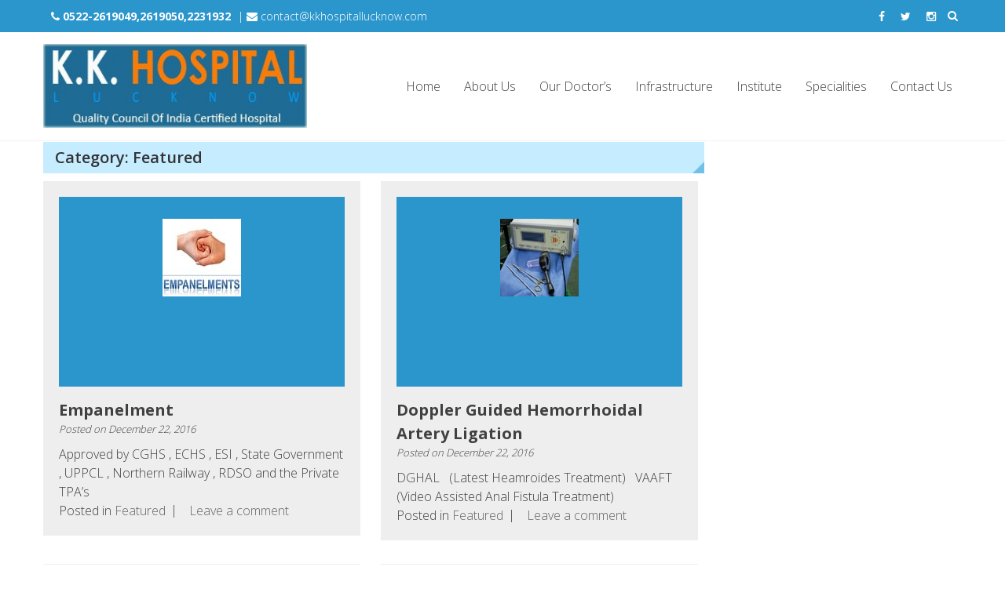

--- FILE ---
content_type: text/html; charset=UTF-8
request_url: http://kkhospitallucknow.com/?cat=5
body_size: 37461
content:
<!DOCTYPE html><html lang="en-US"><head><meta charset="UTF-8"><meta name="viewport" content="width=device-width, initial-scale=1"><link rel="profile" href="http://gmpg.org/xfn/11"><link rel="pingback" href="http://kkhospitallucknow.com/xmlrpc.php"><title>Featured &#8211; KK Hospital</title><meta name='robots' content='max-image-preview:large' /><style>img:is([sizes="auto" i], [sizes^="auto," i]) { contain-intrinsic-size: 3000px 1500px }</style><link rel='dns-prefetch' href='//fonts.googleapis.com' /><link rel="alternate" type="application/rss+xml" title="KK Hospital &raquo; Feed" href="http://kkhospitallucknow.com/?feed=rss2" /><link rel="alternate" type="application/rss+xml" title="KK Hospital &raquo; Comments Feed" href="http://kkhospitallucknow.com/?feed=comments-rss2" /><link rel="alternate" type="application/rss+xml" title="KK Hospital &raquo; Featured Category Feed" href="http://kkhospitallucknow.com/?feed=rss2&#038;cat=5" /><script type="text/javascript">/* <![CDATA[ */
window._wpemojiSettings = {"baseUrl":"https:\/\/s.w.org\/images\/core\/emoji\/16.0.1\/72x72\/","ext":".png","svgUrl":"https:\/\/s.w.org\/images\/core\/emoji\/16.0.1\/svg\/","svgExt":".svg","source":{"concatemoji":"http:\/\/kkhospitallucknow.com\/wp-includes\/js\/wp-emoji-release.min.js?ver=6.8.3"}};
/*! This file is auto-generated */
!function(s,n){var o,i,e;function c(e){try{var t={supportTests:e,timestamp:(new Date).valueOf()};sessionStorage.setItem(o,JSON.stringify(t))}catch(e){}}function p(e,t,n){e.clearRect(0,0,e.canvas.width,e.canvas.height),e.fillText(t,0,0);var t=new Uint32Array(e.getImageData(0,0,e.canvas.width,e.canvas.height).data),a=(e.clearRect(0,0,e.canvas.width,e.canvas.height),e.fillText(n,0,0),new Uint32Array(e.getImageData(0,0,e.canvas.width,e.canvas.height).data));return t.every(function(e,t){return e===a[t]})}function u(e,t){e.clearRect(0,0,e.canvas.width,e.canvas.height),e.fillText(t,0,0);for(var n=e.getImageData(16,16,1,1),a=0;a<n.data.length;a++)if(0!==n.data[a])return!1;return!0}function f(e,t,n,a){switch(t){case"flag":return n(e,"\ud83c\udff3\ufe0f\u200d\u26a7\ufe0f","\ud83c\udff3\ufe0f\u200b\u26a7\ufe0f")?!1:!n(e,"\ud83c\udde8\ud83c\uddf6","\ud83c\udde8\u200b\ud83c\uddf6")&&!n(e,"\ud83c\udff4\udb40\udc67\udb40\udc62\udb40\udc65\udb40\udc6e\udb40\udc67\udb40\udc7f","\ud83c\udff4\u200b\udb40\udc67\u200b\udb40\udc62\u200b\udb40\udc65\u200b\udb40\udc6e\u200b\udb40\udc67\u200b\udb40\udc7f");case"emoji":return!a(e,"\ud83e\udedf")}return!1}function g(e,t,n,a){var r="undefined"!=typeof WorkerGlobalScope&&self instanceof WorkerGlobalScope?new OffscreenCanvas(300,150):s.createElement("canvas"),o=r.getContext("2d",{willReadFrequently:!0}),i=(o.textBaseline="top",o.font="600 32px Arial",{});return e.forEach(function(e){i[e]=t(o,e,n,a)}),i}function t(e){var t=s.createElement("script");t.src=e,t.defer=!0,s.head.appendChild(t)}"undefined"!=typeof Promise&&(o="wpEmojiSettingsSupports",i=["flag","emoji"],n.supports={everything:!0,everythingExceptFlag:!0},e=new Promise(function(e){s.addEventListener("DOMContentLoaded",e,{once:!0})}),new Promise(function(t){var n=function(){try{var e=JSON.parse(sessionStorage.getItem(o));if("object"==typeof e&&"number"==typeof e.timestamp&&(new Date).valueOf()<e.timestamp+604800&&"object"==typeof e.supportTests)return e.supportTests}catch(e){}return null}();if(!n){if("undefined"!=typeof Worker&&"undefined"!=typeof OffscreenCanvas&&"undefined"!=typeof URL&&URL.createObjectURL&&"undefined"!=typeof Blob)try{var e="postMessage("+g.toString()+"("+[JSON.stringify(i),f.toString(),p.toString(),u.toString()].join(",")+"));",a=new Blob([e],{type:"text/javascript"}),r=new Worker(URL.createObjectURL(a),{name:"wpTestEmojiSupports"});return void(r.onmessage=function(e){c(n=e.data),r.terminate(),t(n)})}catch(e){}c(n=g(i,f,p,u))}t(n)}).then(function(e){for(var t in e)n.supports[t]=e[t],n.supports.everything=n.supports.everything&&n.supports[t],"flag"!==t&&(n.supports.everythingExceptFlag=n.supports.everythingExceptFlag&&n.supports[t]);n.supports.everythingExceptFlag=n.supports.everythingExceptFlag&&!n.supports.flag,n.DOMReady=!1,n.readyCallback=function(){n.DOMReady=!0}}).then(function(){return e}).then(function(){var e;n.supports.everything||(n.readyCallback(),(e=n.source||{}).concatemoji?t(e.concatemoji):e.wpemoji&&e.twemoji&&(t(e.twemoji),t(e.wpemoji)))}))}((window,document),window._wpemojiSettings);
/* ]]> */</script><style id='wp-emoji-styles-inline-css' type='text/css'>img.wp-smiley, img.emoji {	display: inline !important;	border: none !important;	box-shadow: none !important;	height: 1em !important;	width: 1em !important;	margin: 0 0.07em !important;	vertical-align: -0.1em !important;	background: none !important;	padding: 0 !important;	}</style><link rel='stylesheet' id='wp-block-library-css' href='http://kkhospitallucknow.com/wp-includes/css/dist/block-library/style.min.css?ver=6.8.3' type='text/css' media='all' /><style id='classic-theme-styles-inline-css' type='text/css'>/*! This file is auto-generated */
.wp-block-button__link{color:#fff;background-color:#32373c;border-radius:9999px;box-shadow:none;text-decoration:none;padding:calc(.667em + 2px) calc(1.333em + 2px);font-size:1.125em}.wp-block-file__button{background:#32373c;color:#fff;text-decoration:none}</style><style id='global-styles-inline-css' type='text/css'>:root{--wp--preset--aspect-ratio--square: 1;--wp--preset--aspect-ratio--4-3: 4/3;--wp--preset--aspect-ratio--3-4: 3/4;--wp--preset--aspect-ratio--3-2: 3/2;--wp--preset--aspect-ratio--2-3: 2/3;--wp--preset--aspect-ratio--16-9: 16/9;--wp--preset--aspect-ratio--9-16: 9/16;--wp--preset--color--black: #000000;--wp--preset--color--cyan-bluish-gray: #abb8c3;--wp--preset--color--white: #ffffff;--wp--preset--color--pale-pink: #f78da7;--wp--preset--color--vivid-red: #cf2e2e;--wp--preset--color--luminous-vivid-orange: #ff6900;--wp--preset--color--luminous-vivid-amber: #fcb900;--wp--preset--color--light-green-cyan: #7bdcb5;--wp--preset--color--vivid-green-cyan: #00d084;--wp--preset--color--pale-cyan-blue: #8ed1fc;--wp--preset--color--vivid-cyan-blue: #0693e3;--wp--preset--color--vivid-purple: #9b51e0;--wp--preset--gradient--vivid-cyan-blue-to-vivid-purple: linear-gradient(135deg,rgba(6,147,227,1) 0%,rgb(155,81,224) 100%);--wp--preset--gradient--light-green-cyan-to-vivid-green-cyan: linear-gradient(135deg,rgb(122,220,180) 0%,rgb(0,208,130) 100%);--wp--preset--gradient--luminous-vivid-amber-to-luminous-vivid-orange: linear-gradient(135deg,rgba(252,185,0,1) 0%,rgba(255,105,0,1) 100%);--wp--preset--gradient--luminous-vivid-orange-to-vivid-red: linear-gradient(135deg,rgba(255,105,0,1) 0%,rgb(207,46,46) 100%);--wp--preset--gradient--very-light-gray-to-cyan-bluish-gray: linear-gradient(135deg,rgb(238,238,238) 0%,rgb(169,184,195) 100%);--wp--preset--gradient--cool-to-warm-spectrum: linear-gradient(135deg,rgb(74,234,220) 0%,rgb(151,120,209) 20%,rgb(207,42,186) 40%,rgb(238,44,130) 60%,rgb(251,105,98) 80%,rgb(254,248,76) 100%);--wp--preset--gradient--blush-light-purple: linear-gradient(135deg,rgb(255,206,236) 0%,rgb(152,150,240) 100%);--wp--preset--gradient--blush-bordeaux: linear-gradient(135deg,rgb(254,205,165) 0%,rgb(254,45,45) 50%,rgb(107,0,62) 100%);--wp--preset--gradient--luminous-dusk: linear-gradient(135deg,rgb(255,203,112) 0%,rgb(199,81,192) 50%,rgb(65,88,208) 100%);--wp--preset--gradient--pale-ocean: linear-gradient(135deg,rgb(255,245,203) 0%,rgb(182,227,212) 50%,rgb(51,167,181) 100%);--wp--preset--gradient--electric-grass: linear-gradient(135deg,rgb(202,248,128) 0%,rgb(113,206,126) 100%);--wp--preset--gradient--midnight: linear-gradient(135deg,rgb(2,3,129) 0%,rgb(40,116,252) 100%);--wp--preset--font-size--small: 13px;--wp--preset--font-size--medium: 20px;--wp--preset--font-size--large: 36px;--wp--preset--font-size--x-large: 42px;--wp--preset--spacing--20: 0.44rem;--wp--preset--spacing--30: 0.67rem;--wp--preset--spacing--40: 1rem;--wp--preset--spacing--50: 1.5rem;--wp--preset--spacing--60: 2.25rem;--wp--preset--spacing--70: 3.38rem;--wp--preset--spacing--80: 5.06rem;--wp--preset--shadow--natural: 6px 6px 9px rgba(0, 0, 0, 0.2);--wp--preset--shadow--deep: 12px 12px 50px rgba(0, 0, 0, 0.4);--wp--preset--shadow--sharp: 6px 6px 0px rgba(0, 0, 0, 0.2);--wp--preset--shadow--outlined: 6px 6px 0px -3px rgba(255, 255, 255, 1), 6px 6px rgba(0, 0, 0, 1);--wp--preset--shadow--crisp: 6px 6px 0px rgba(0, 0, 0, 1);}:where(.is-layout-flex){gap: 0.5em;}:where(.is-layout-grid){gap: 0.5em;}body .is-layout-flex{display: flex;}.is-layout-flex{flex-wrap: wrap;align-items: center;}.is-layout-flex > :is(*, div){margin: 0;}body .is-layout-grid{display: grid;}.is-layout-grid > :is(*, div){margin: 0;}:where(.wp-block-columns.is-layout-flex){gap: 2em;}:where(.wp-block-columns.is-layout-grid){gap: 2em;}:where(.wp-block-post-template.is-layout-flex){gap: 1.25em;}:where(.wp-block-post-template.is-layout-grid){gap: 1.25em;}.has-black-color{color: var(--wp--preset--color--black) !important;}.has-cyan-bluish-gray-color{color: var(--wp--preset--color--cyan-bluish-gray) !important;}.has-white-color{color: var(--wp--preset--color--white) !important;}.has-pale-pink-color{color: var(--wp--preset--color--pale-pink) !important;}.has-vivid-red-color{color: var(--wp--preset--color--vivid-red) !important;}.has-luminous-vivid-orange-color{color: var(--wp--preset--color--luminous-vivid-orange) !important;}.has-luminous-vivid-amber-color{color: var(--wp--preset--color--luminous-vivid-amber) !important;}.has-light-green-cyan-color{color: var(--wp--preset--color--light-green-cyan) !important;}.has-vivid-green-cyan-color{color: var(--wp--preset--color--vivid-green-cyan) !important;}.has-pale-cyan-blue-color{color: var(--wp--preset--color--pale-cyan-blue) !important;}.has-vivid-cyan-blue-color{color: var(--wp--preset--color--vivid-cyan-blue) !important;}.has-vivid-purple-color{color: var(--wp--preset--color--vivid-purple) !important;}.has-black-background-color{background-color: var(--wp--preset--color--black) !important;}.has-cyan-bluish-gray-background-color{background-color: var(--wp--preset--color--cyan-bluish-gray) !important;}.has-white-background-color{background-color: var(--wp--preset--color--white) !important;}.has-pale-pink-background-color{background-color: var(--wp--preset--color--pale-pink) !important;}.has-vivid-red-background-color{background-color: var(--wp--preset--color--vivid-red) !important;}.has-luminous-vivid-orange-background-color{background-color: var(--wp--preset--color--luminous-vivid-orange) !important;}.has-luminous-vivid-amber-background-color{background-color: var(--wp--preset--color--luminous-vivid-amber) !important;}.has-light-green-cyan-background-color{background-color: var(--wp--preset--color--light-green-cyan) !important;}.has-vivid-green-cyan-background-color{background-color: var(--wp--preset--color--vivid-green-cyan) !important;}.has-pale-cyan-blue-background-color{background-color: var(--wp--preset--color--pale-cyan-blue) !important;}.has-vivid-cyan-blue-background-color{background-color: var(--wp--preset--color--vivid-cyan-blue) !important;}.has-vivid-purple-background-color{background-color: var(--wp--preset--color--vivid-purple) !important;}.has-black-border-color{border-color: var(--wp--preset--color--black) !important;}.has-cyan-bluish-gray-border-color{border-color: var(--wp--preset--color--cyan-bluish-gray) !important;}.has-white-border-color{border-color: var(--wp--preset--color--white) !important;}.has-pale-pink-border-color{border-color: var(--wp--preset--color--pale-pink) !important;}.has-vivid-red-border-color{border-color: var(--wp--preset--color--vivid-red) !important;}.has-luminous-vivid-orange-border-color{border-color: var(--wp--preset--color--luminous-vivid-orange) !important;}.has-luminous-vivid-amber-border-color{border-color: var(--wp--preset--color--luminous-vivid-amber) !important;}.has-light-green-cyan-border-color{border-color: var(--wp--preset--color--light-green-cyan) !important;}.has-vivid-green-cyan-border-color{border-color: var(--wp--preset--color--vivid-green-cyan) !important;}.has-pale-cyan-blue-border-color{border-color: var(--wp--preset--color--pale-cyan-blue) !important;}.has-vivid-cyan-blue-border-color{border-color: var(--wp--preset--color--vivid-cyan-blue) !important;}.has-vivid-purple-border-color{border-color: var(--wp--preset--color--vivid-purple) !important;}.has-vivid-cyan-blue-to-vivid-purple-gradient-background{background: var(--wp--preset--gradient--vivid-cyan-blue-to-vivid-purple) !important;}.has-light-green-cyan-to-vivid-green-cyan-gradient-background{background: var(--wp--preset--gradient--light-green-cyan-to-vivid-green-cyan) !important;}.has-luminous-vivid-amber-to-luminous-vivid-orange-gradient-background{background: var(--wp--preset--gradient--luminous-vivid-amber-to-luminous-vivid-orange) !important;}.has-luminous-vivid-orange-to-vivid-red-gradient-background{background: var(--wp--preset--gradient--luminous-vivid-orange-to-vivid-red) !important;}.has-very-light-gray-to-cyan-bluish-gray-gradient-background{background: var(--wp--preset--gradient--very-light-gray-to-cyan-bluish-gray) !important;}.has-cool-to-warm-spectrum-gradient-background{background: var(--wp--preset--gradient--cool-to-warm-spectrum) !important;}.has-blush-light-purple-gradient-background{background: var(--wp--preset--gradient--blush-light-purple) !important;}.has-blush-bordeaux-gradient-background{background: var(--wp--preset--gradient--blush-bordeaux) !important;}.has-luminous-dusk-gradient-background{background: var(--wp--preset--gradient--luminous-dusk) !important;}.has-pale-ocean-gradient-background{background: var(--wp--preset--gradient--pale-ocean) !important;}.has-electric-grass-gradient-background{background: var(--wp--preset--gradient--electric-grass) !important;}.has-midnight-gradient-background{background: var(--wp--preset--gradient--midnight) !important;}.has-small-font-size{font-size: var(--wp--preset--font-size--small) !important;}.has-medium-font-size{font-size: var(--wp--preset--font-size--medium) !important;}.has-large-font-size{font-size: var(--wp--preset--font-size--large) !important;}.has-x-large-font-size{font-size: var(--wp--preset--font-size--x-large) !important;}
:where(.wp-block-post-template.is-layout-flex){gap: 1.25em;}:where(.wp-block-post-template.is-layout-grid){gap: 1.25em;}
:where(.wp-block-columns.is-layout-flex){gap: 2em;}:where(.wp-block-columns.is-layout-grid){gap: 2em;}
:root :where(.wp-block-pullquote){font-size: 1.5em;line-height: 1.6;}</style><link rel='stylesheet' id='edsanimate-animo-css-css' href='http://kkhospitallucknow.com/wp-content/plugins/animate-it/assets/css/animate-animo.css?ver=6.8.3' type='text/css' media='all' /><link rel='stylesheet' id='wpsm_ac-font-awesome-front-css' href='http://kkhospitallucknow.com/wp-content/plugins/responsive-accordion-and-collapse/css/font-awesome/css/font-awesome.min.css?ver=6.8.3' type='text/css' media='all' /><link rel='stylesheet' id='wpsm_ac_bootstrap-front-css' href='http://kkhospitallucknow.com/wp-content/plugins/responsive-accordion-and-collapse/css/bootstrap-front.css?ver=6.8.3' type='text/css' media='all' /><link rel='stylesheet' id='ufbl-custom-select-css-css' href='http://kkhospitallucknow.com/wp-content/plugins/ultimate-form-builder-lite/css/jquery.selectbox.css?ver=1.4.8' type='text/css' media='all' /><link rel='stylesheet' id='ufbl-front-css-css' href='http://kkhospitallucknow.com/wp-content/plugins/ultimate-form-builder-lite/css/frontend.css?ver=1.4.8' type='text/css' media='all' /><link rel='stylesheet' id='eightmedi-lite-google-fonts-css' href='//fonts.googleapis.com/css?family=Open+Sans%3A400%2C600%2C700%2C300&#038;ver=6.8.3' type='text/css' media='all' /><link rel='stylesheet' id='eightmedi-lite-font-awesome-css' href='http://kkhospitallucknow.com/wp-content/themes/eightmedi-lite/css/font-awesome.min.css?ver=6.8.3' type='text/css' media='all' /><link rel='stylesheet' id='eightmedi-lite-bxslider-css' href='http://kkhospitallucknow.com/wp-content/themes/eightmedi-lite/css/jquery.bxslider.css?ver=4.1.2' type='text/css' media='all' /><link rel='stylesheet' id='eightmedi-lite-fancybox-css' href='http://kkhospitallucknow.com/wp-content/themes/eightmedi-lite/css/fancybox.css?ver=6.8.3' type='text/css' media='all' /><link rel='stylesheet' id='eightmedi-lite-animate-css' href='http://kkhospitallucknow.com/wp-content/themes/eightmedi-lite/css/animate.css?ver=6.8.3' type='text/css' media='all' /><link rel='stylesheet' id='eightmedi-lite-style-css' href='http://kkhospitallucknow.com/wp-content/themes/eightmedi-lite/style.css?ver=6.8.3' type='text/css' media='all' /><link rel='stylesheet' id='eightmedi-lite-keyboard-css' href='http://kkhospitallucknow.com/wp-content/themes/eightmedi-lite/css/keyboard.css?ver=6.8.3' type='text/css' media='all' /><link rel='stylesheet' id='eightmedi-lite-responsive-css' href='http://kkhospitallucknow.com/wp-content/themes/eightmedi-lite/css/responsive.css?ver=6.8.3' type='text/css' media='all' /><script type="text/javascript" src="http://kkhospitallucknow.com/wp-includes/js/jquery/jquery.min.js?ver=3.7.1" id="jquery-core-js"></script><script type="text/javascript" src="http://kkhospitallucknow.com/wp-includes/js/jquery/jquery-migrate.min.js?ver=3.4.1" id="jquery-migrate-js"></script><script type="text/javascript" src="http://kkhospitallucknow.com/wp-content/plugins/ultimate-form-builder-lite/js/jquery.selectbox-0.2.min.js?ver=1.4.8" id="ufbl-custom-select-js-js"></script><script type="text/javascript" id="ufbl-front-js-js-extra">/* <![CDATA[ */
var frontend_js_obj = {"default_error_message":"This field is required","ajax_url":"http:\/\/kkhospitallucknow.com\/wp-admin\/admin-ajax.php","ajax_nonce":"cca2a5e604"};
/* ]]> */</script><script type="text/javascript" src="http://kkhospitallucknow.com/wp-content/plugins/ultimate-form-builder-lite/js/frontend.js?ver=1.4.8" id="ufbl-front-js-js"></script><link rel="https://api.w.org/" href="http://kkhospitallucknow.com/index.php?rest_route=/" /><link rel="alternate" title="JSON" type="application/json" href="http://kkhospitallucknow.com/index.php?rest_route=/wp/v2/categories/5" /><link rel="EditURI" type="application/rsd+xml" title="RSD" href="http://kkhospitallucknow.com/xmlrpc.php?rsd" /><meta name="generator" content="WordPress 6.8.3" /><meta name="generator" content="Elementor 3.27.6; features: additional_custom_breakpoints; settings: css_print_method-external, google_font-enabled, font_display-swap"><style type="text/css">.recentcomments a{display:inline !important;padding:0 !important;margin:0 !important;}</style><style>.e-con.e-parent:nth-of-type(n+4):not(.e-lazyloaded):not(.e-no-lazyload),	.e-con.e-parent:nth-of-type(n+4):not(.e-lazyloaded):not(.e-no-lazyload) * {	background-image: none !important;	}	@media screen and (max-height: 1024px) {	.e-con.e-parent:nth-of-type(n+3):not(.e-lazyloaded):not(.e-no-lazyload),	.e-con.e-parent:nth-of-type(n+3):not(.e-lazyloaded):not(.e-no-lazyload) * {	background-image: none !important;	}	}	@media screen and (max-height: 640px) {	.e-con.e-parent:nth-of-type(n+2):not(.e-lazyloaded):not(.e-no-lazyload),	.e-con.e-parent:nth-of-type(n+2):not(.e-lazyloaded):not(.e-no-lazyload) * {	background-image: none !important;	}	}</style><style type="text/css">.site-title,	.site-description {	position: absolute;	clip: rect(1px, 1px, 1px, 1px);	}</style><style>.featured .featured-single-title { font-size: 18px; font-weight: bold; line-height: 27px; margin-bottom: 10px; overflow: hidden; text-overflow: ellipsis; /* white-space: nowrap; */ word-wrap: break-word;
}
.bx-prev { display: none;
}
.bx-next { display: none;
}
.team-text-wrap { width: 50%;
}
.team-slider-wrap { width: 50%;
}
.active { pointer-events: none; cursor: default; } </style><style type="text/css" id="wp-custom-css">#primary { margin-top: 1px !important;
}</style></head><body class="archive category category-featured category-5 wp-custom-logo wp-theme-eightmedi-lite fullwidth elementor-default elementor-kit-919"><div id="page" class="hfeed site"><a class="skip-link screen-reader-text" href="#content">Skip to content</a><div class="top-header"><div class="ed-container-home"><div class="header-callto clear"><div class="callto-left"><a href="icon link here"><i class="fa fa-phone"></i><b> 0522-2619049,2619050,2231932 </b></a> | <i class="fa fa-envelope"></i> contact@kkhospitallucknow.com</div><div class="callto-right"><div class="cta"></div><div class="header-social social-links"><div class="social-icons"><a href="https://www.facebook.com/kkhospitallucknow" class="facebook" data-title="Facebook" target="_blank"><i class="fa fa-facebook"></i></a><a href="https://twitter.com/KKHOSPITALLKO" class="twitter" data-title="Twitter" target="_blank"><i class="fa fa-twitter"></i></a><a href="https://www.instagram.com/kkhospitallucknow/" class="instagram" data-title="instagram" target="_blank"><i class="fa fa-instagram"></i></a></div></div><div class="header-search"><i class="fa fa-search"></i><form role="search" method="get" class="search-form" action="http://kkhospitallucknow.com/"><label><span class="screen-reader-text">Search for:</span><input type="search" class="search-field" placeholder="Search &hellip;" value="" name="s" /></label><input type="submit" class="search-submit" value="Search" /></form></div></div></div></div></div><header id="masthead" class="site-header" role="banner"><div class="ed-container-home left-align"><div class="site-branding"><div class="site-logo"><a href="http://kkhospitallucknow.com/" rel="home"><a href="http://kkhospitallucknow.com/" class="custom-logo-link" rel="home"><img width="363" height="116" src="http://kkhospitallucknow.com/wp-content/uploads/2017/02/cropped-b.jpg" class="custom-logo" alt="KK Hospital" decoding="async" srcset="http://kkhospitallucknow.com/wp-content/uploads/2017/02/cropped-b.jpg 363w, http://kkhospitallucknow.com/wp-content/uploads/2017/02/cropped-b-300x96.jpg 300w" sizes="(max-width: 363px) 100vw, 363px" /></a></a></div><div class="site-text"><a href="http://kkhospitallucknow.com/" rel="home"><h1 class="site-title">KK Hospital</h1><p class="site-description"></p></a></div></div><!-- .site-branding --><nav id="site-navigation" class="main-navigation" role="navigation"><button class="menu-toggle" aria-controls="primary-menu" aria-expanded="false"><span class="menu-bar menubar-first"></span><span class="menu-bar menubar-second"></span><span class="menu-bar menubar-third"></span></button><div class="menu-primary-menu-container"><ul id="primary-menu" class="menu"><li id="menu-item-147" class="menu-item menu-item-type-post_type menu-item-object-page menu-item-home menu-item-147"><a href="http://kkhospitallucknow.com/">Home</a></li><li id="menu-item-146" class="menu-item menu-item-type-post_type menu-item-object-page menu-item-146"><a href="http://kkhospitallucknow.com/?page_id=7">About Us</a></li><li id="menu-item-141" class="menu-item menu-item-type-post_type menu-item-object-page menu-item-141"><a href="http://kkhospitallucknow.com/?page_id=18">Our Doctor&#8217;s</a></li><li id="menu-item-144" class="menu-item menu-item-type-post_type menu-item-object-page menu-item-144"><a href="http://kkhospitallucknow.com/?page_id=11">Infrastructure</a></li><li id="menu-item-498" class="menu-item menu-item-type-post_type menu-item-object-page menu-item-498"><a href="http://kkhospitallucknow.com/?page_id=496">Institute</a></li><li id="menu-item-142" class="menu-item menu-item-type-post_type menu-item-object-page menu-item-142"><a href="http://kkhospitallucknow.com/?page_id=15">Specialities</a></li><li id="menu-item-145" class="menu-item menu-item-type-post_type menu-item-object-page menu-item-145"><a href="http://kkhospitallucknow.com/?page_id=9">Contact Us</a></li></ul></div></nav><!-- #site-navigation --></div></header><!-- #masthead --><div id="content" class="site-content"><div class="ed-container"><div id="primary" class="content-area right-sidebar"><main id="main" class="site-main" role="main"><header class="page-header"><h1 class="page-title">Category: <span>Featured</span></h1></header><!-- .page-header --><article id="post-504" class="post-504 post type-post status-publish format-standard has-post-thumbnail hentry category-featured"><figure><a href="http://kkhospitallucknow.com/?p=504"><img width="100" height="99" src="http://kkhospitallucknow.com/wp-content/uploads/2016/09/Empanelment.jpg" class="attachment-eightmedi-lite-archive-image size-eightmedi-lite-archive-image wp-post-image" alt="" decoding="async" /></a></figure><header class="entry-header"><h1 class="entry-title"><a href="http://kkhospitallucknow.com/?p=504" rel="bookmark">Empanelment</a></h1><div class="entry-meta"><span class="posted-on">Posted on <a href="http://kkhospitallucknow.com/?p=504" rel="bookmark"><time class="entry-date published" datetime="2016-12-22T13:22:02+05:30">December 22, 2016</time><time class="updated" datetime="2017-02-17T11:05:08+05:30">February 17, 2017</time></a></span><span class="byline"> by <span class="author vcard"><a class="url fn n" href="http://kkhospitallucknow.com/?author=1">kkhostjn</a></span></span></div><!-- .entry-meta --></header><!-- .entry-header --><div class="entry-content">Approved by CGHS , ECHS , ESI , State Government , UPPCL , Northern Railway , RDSO and the Private TPA&#8217;s</div><!-- .entry-content --><footer class="entry-footer"><span class="cat-links">Posted in <a href="http://kkhospitallucknow.com/?cat=5" rel="category">Featured</a></span><span class="comments-link"><a href="http://kkhospitallucknow.com/?p=504#respond">Leave a comment</a></span></footer><!-- .entry-footer --></article><!-- #post-## --><article id="post-502" class="post-502 post type-post status-publish format-standard has-post-thumbnail hentry category-featured"><figure><a href="http://kkhospitallucknow.com/?p=502"><img width="100" height="99" src="http://kkhospitallucknow.com/wp-content/uploads/2016/09/dgnew1.jpg" class="attachment-eightmedi-lite-archive-image size-eightmedi-lite-archive-image wp-post-image" alt="" decoding="async" /></a></figure><header class="entry-header"><h1 class="entry-title"><a href="http://kkhospitallucknow.com/?p=502" rel="bookmark">Doppler Guided Hemorrhoidal Artery Ligation</a></h1><div class="entry-meta"><span class="posted-on">Posted on <a href="http://kkhospitallucknow.com/?p=502" rel="bookmark"><time class="entry-date published" datetime="2016-12-22T12:34:43+05:30">December 22, 2016</time><time class="updated" datetime="2017-02-24T12:11:31+05:30">February 24, 2017</time></a></span><span class="byline"> by <span class="author vcard"><a class="url fn n" href="http://kkhospitallucknow.com/?author=1">kkhostjn</a></span></span></div><!-- .entry-meta --></header><!-- .entry-header --><div class="entry-content">DGHAL &nbsp; (Latest Heamroides Treatment) &nbsp; VAAFT &nbsp; (Video Assisted Anal Fistula Treatment)</div><!-- .entry-content --><footer class="entry-footer"><span class="cat-links">Posted in <a href="http://kkhospitallucknow.com/?cat=5" rel="category">Featured</a></span><span class="comments-link"><a href="http://kkhospitallucknow.com/?p=502#respond">Leave a comment</a></span></footer><!-- .entry-footer --></article><!-- #post-## --><article id="post-60" class="post-60 post type-post status-publish format-standard has-post-thumbnail hentry category-featured"><figure><a href="http://kkhospitallucknow.com/?p=60"><img width="89" height="99" src="http://kkhospitallucknow.com/wp-content/uploads/2016/09/DNB.jpg" class="attachment-eightmedi-lite-archive-image size-eightmedi-lite-archive-image wp-post-image" alt="" decoding="async" /></a></figure><header class="entry-header"><h1 class="entry-title"><a href="http://kkhospitallucknow.com/?p=60" rel="bookmark">DNB Program</a></h1><div class="entry-meta"><span class="posted-on">Posted on <a href="http://kkhospitallucknow.com/?p=60" rel="bookmark"><time class="entry-date published" datetime="2016-09-15T11:52:57+05:30">September 15, 2016</time><time class="updated" datetime="2017-02-19T21:39:41+05:30">February 19, 2017</time></a></span><span class="byline"> by <span class="author vcard"><a class="url fn n" href="http://kkhospitallucknow.com/?author=1">kkhostjn</a></span></span></div><!-- .entry-meta --></header><!-- .entry-header --><div class="entry-content">DNB General Surgery</div><!-- .entry-content --><footer class="entry-footer"><span class="cat-links">Posted in <a href="http://kkhospitallucknow.com/?cat=5" rel="category">Featured</a></span><span class="comments-link"><a href="http://kkhospitallucknow.com/?p=60#respond">Leave a comment</a></span></footer><!-- .entry-footer --></article><!-- #post-## --><article id="post-57" class="post-57 post type-post status-publish format-standard has-post-thumbnail hentry category-featured"><figure><a href="http://kkhospitallucknow.com/?p=57"><img width="100" height="99" src="http://kkhospitallucknow.com/wp-content/uploads/2016/09/UN13.jpg" class="attachment-eightmedi-lite-archive-image size-eightmedi-lite-archive-image wp-post-image" alt="" decoding="async" /></a></figure><header class="entry-header"><h1 class="entry-title"><a href="http://kkhospitallucknow.com/?p=57" rel="bookmark">Advance Urology &#038; Nephrology Unit</a></h1><div class="entry-meta"><span class="posted-on">Posted on <a href="http://kkhospitallucknow.com/?p=57" rel="bookmark"><time class="entry-date published" datetime="2016-09-15T11:51:14+05:30">September 15, 2016</time><time class="updated" datetime="2017-02-24T10:55:57+05:30">February 24, 2017</time></a></span><span class="byline"> by <span class="author vcard"><a class="url fn n" href="http://kkhospitallucknow.com/?author=1">kkhostjn</a></span></span></div><!-- .entry-meta --></header><!-- .entry-header --><div class="entry-content">Latest LASER Treatment for Prostate and Stone disease available. Authorized by Govt. of U.P for Kidney Transplant.</div><!-- .entry-content --><footer class="entry-footer"><span class="cat-links">Posted in <a href="http://kkhospitallucknow.com/?cat=5" rel="category">Featured</a></span><span class="comments-link"><a href="http://kkhospitallucknow.com/?p=57#respond">Leave a comment</a></span></footer><!-- .entry-footer --></article><!-- #post-## --></main><!-- #main --></div><!-- #primary --></div></div><!-- #content --><footer id="colophon" class="site-footer" role="contentinfo"><div class="footer-wrap"><div class="ed-container-home"><div class="top-footer wow fadeInLeft columns-4"><aside id="nav_menu-7" class=" widget widget_nav_menu"><h2 class="widget-title">Quick Links</h2><div class="menu-primary-menu-container"><ul id="menu-primary-menu" class="menu"><li class="menu-item menu-item-type-post_type menu-item-object-page menu-item-home menu-item-147"><a href="http://kkhospitallucknow.com/">Home</a></li><li class="menu-item menu-item-type-post_type menu-item-object-page menu-item-146"><a href="http://kkhospitallucknow.com/?page_id=7">About Us</a></li><li class="menu-item menu-item-type-post_type menu-item-object-page menu-item-141"><a href="http://kkhospitallucknow.com/?page_id=18">Our Doctor&#8217;s</a></li><li class="menu-item menu-item-type-post_type menu-item-object-page menu-item-144"><a href="http://kkhospitallucknow.com/?page_id=11">Infrastructure</a></li><li class="menu-item menu-item-type-post_type menu-item-object-page menu-item-498"><a href="http://kkhospitallucknow.com/?page_id=496">Institute</a></li><li class="menu-item menu-item-type-post_type menu-item-object-page menu-item-142"><a href="http://kkhospitallucknow.com/?page_id=15">Specialities</a></li><li class="menu-item menu-item-type-post_type menu-item-object-page menu-item-145"><a href="http://kkhospitallucknow.com/?page_id=9">Contact Us</a></li></ul></div></aside><aside id="text-15" class=" widget widget_text"><h2 class="widget-title">No. Of Visitors</h2><div class="textwidget"><p><a href="#" target="_blank"><br /><img decoding="async" src="https://hitwebcounter.com/counter/counter.php?page=7710025&#038;style=0006&#038;nbdigits=7&#038;type=ip&#038;initCount=45256" title="Total Website Hits" Alt="KK Hospital" border="0" /></a> </p></div></aside><aside id="text-11" class=" widget widget_text"><h2 class="widget-title">Directions</h2><div class="textwidget"><p><iframe style="border: 0;" src="https://www.google.com/maps/embed?pb=!1m18!1m12!1m3!1d3559.227702412166!2d80.92103901466746!3d26.864505768631783!2m3!1f0!2f0!3f0!3m2!1i1024!2i768!4f13.1!3m3!1m2!1s0x399bfd94942a5565%3A0xbe405d569fde9b03!2sK.K.+Hospital!5e0!3m2!1sen!2sin!4v1487521262932" frameborder="0" allowfullscreen=""></iframe></p></div></aside><aside id="text-12" class=" widget widget_text"><h2 class="widget-title">Contact Us</h2><div class="textwidget"><p><i class="fa fa-home" style="font-size: 17px; color: white;"></i> 87/88, Nabiullah Road,<br />River Bank Colony, Opp. SSP Office<br />Near Suraj Kund Park,<br />Lucknow – 226018.</p><p><i class="fa fa-phone" style="font-size: 18px; color: white;"></i> Phone : 0522-2619049, 2619050, 2231932, 9044717453</p><p><i class="fa fa-envelope" style="font-size: 17px; color: white;"></i> president@kkhospitallucknow.com contact@kkhospitallucknow.com</p></div></aside></div></div><div class="main-footer layout-0"><div class="ed-container-home"><div class="site-info">© KK Hospital 2016 : All Rights Reserved. Developed by <a title="Free WordPress Theme" href="https://webitsolutionhub.com/">WISH </a><span></span></div><!-- .site-info --></div></div></div></footer><!-- #colophon --></div><!-- #page --><div id="es-top"></div><script>const lazyloadRunObserver = () => {	const lazyloadBackgrounds = document.querySelectorAll( `.e-con.e-parent:not(.e-lazyloaded)` );	const lazyloadBackgroundObserver = new IntersectionObserver( ( entries ) => {	entries.forEach( ( entry ) => {	if ( entry.isIntersecting ) {	let lazyloadBackground = entry.target;	if( lazyloadBackground ) {	lazyloadBackground.classList.add( 'e-lazyloaded' );	}	lazyloadBackgroundObserver.unobserve( entry.target );	}	});	}, { rootMargin: '200px 0px 200px 0px' } );	lazyloadBackgrounds.forEach( ( lazyloadBackground ) => {	lazyloadBackgroundObserver.observe( lazyloadBackground );	} );	};	const events = [	'DOMContentLoaded',	'elementor/lazyload/observe',	];	events.forEach( ( event ) => {	document.addEventListener( event, lazyloadRunObserver );	} );</script><script type="text/javascript" src="http://kkhospitallucknow.com/wp-content/plugins/animate-it/assets/js/animo.min.js?ver=1.0.3" id="edsanimate-animo-script-js"></script><script type="text/javascript" src="http://kkhospitallucknow.com/wp-content/plugins/animate-it/assets/js/jquery.ba-throttle-debounce.min.js?ver=1.1" id="edsanimate-throttle-debounce-script-js"></script><script type="text/javascript" src="http://kkhospitallucknow.com/wp-content/plugins/animate-it/assets/js/viewportchecker.js?ver=1.4.4" id="viewportcheck-script-js"></script><script type="text/javascript" src="http://kkhospitallucknow.com/wp-content/plugins/animate-it/assets/js/edsanimate.js?ver=1.4.4" id="edsanimate-script-js"></script><script type="text/javascript" id="edsanimate-site-script-js-extra">/* <![CDATA[ */
var edsanimate_options = {"offset":"75","hide_hz_scrollbar":"1","hide_vl_scrollbar":"0"};
/* ]]> */</script><script type="text/javascript" src="http://kkhospitallucknow.com/wp-content/plugins/animate-it/assets/js/edsanimate.site.js?ver=1.4.5" id="edsanimate-site-script-js"></script><script type="text/javascript" src="http://kkhospitallucknow.com/wp-content/plugins/responsive-accordion-and-collapse/js/bootstrap.js?ver=6.8.3" id="wpsm_ac_bootstrap-js-front-js"></script><script type="text/javascript" src="http://kkhospitallucknow.com/wp-content/plugins/responsive-accordion-and-collapse/js/accordion.js?ver=6.8.3" id="call_ac-js-front-js"></script><script type="text/javascript" src="http://kkhospitallucknow.com/wp-content/themes/eightmedi-lite/js/jquery.mousewheel-3.0.4.pack.js?ver=3.0.4" id="eightmedi-lite-mousewheel-js"></script><script type="text/javascript" src="http://kkhospitallucknow.com/wp-content/themes/eightmedi-lite/js/jquery.fancybox-1.3.4.js?ver=1.3.4" id="eightmedi-lite-fancybox-js"></script><script type="text/javascript" src="http://kkhospitallucknow.com/wp-content/themes/eightmedi-lite/js/wow.js?ver=1.1.2" id="eightmedi-lite-wow-js"></script><script type="text/javascript" src="http://kkhospitallucknow.com/wp-content/themes/eightmedi-lite/js/jquery.bxslider.min.js?ver=4.1.2" id="eightmedi-lite-bxslider-js"></script><script type="text/javascript" src="http://kkhospitallucknow.com/wp-content/themes/eightmedi-lite/js/navigation.js?ver=20120206" id="eightmedi-lite-navigation-js"></script><script type="text/javascript" src="http://kkhospitallucknow.com/wp-content/themes/eightmedi-lite/js/skip-link-focus-fix.js?ver=20130115" id="eightmedi-lite-skip-link-focus-fix-js"></script><script type="text/javascript" id="eightmedi-lite-custom-scripts-js-extra">/* <![CDATA[ */
var SliderData = {"mode":"fade","controls":"false","speed":"20000","pause":"10000","pager":"false","auto":"false"};
/* ]]> */</script><script type="text/javascript" src="http://kkhospitallucknow.com/wp-content/themes/eightmedi-lite/js/custom-scripts.js?ver=6.8.3" id="eightmedi-lite-custom-scripts-js"></script></body></html>
<!--
Minify HTML By, Advanced Speed Increaser 2.2.1 - https://wordpress.org/plugins/advanced-speed-increaser/
Total size saved: 4.257% | Size before compression: 38855 bytes | Size after compression: 37201 bytes. ***
-->

--- FILE ---
content_type: text/html; charset=UTF-8
request_url: https://hitwebcounter.com/counter/counter.php?page=7710025&style=0006&nbdigits=7&type=ip&initCount=45256
body_size: 929
content:
�PNG

   IHDR   i      \�r   	pHYs  �  ��+  sIDATX��OH2M�Ţn����E
�RY�KI�A�K���C����S���!�
�GQ�y��e:RP�M��:�
�ޞüϲ���������{���g��o���ݼ���D" �dR��)�J��Z�F�@ooo pww�M���m2��pYY�J���`"�HX�V����Jk�j��|�L&��Y�������E�����p��������


 @�P�hVpqq������9+�Vgff������ܬ���#7xaa��߮���l����� @Q��jU��
�BJg1p��ٙV��h4���	 MMMMMM''',��t���k  I�a��r����>Ͱ����������v|c�����Z2g10�oﭭ- ��t� ���Y��������Ln���.(�J H$kkk8C�$�`�۝J��F��� LOO��������!����W`(���v�b0t:˲�@�������I�R��� ���=77ǏG������\.��������������L���E���
�������-�^ �+7!ħw|||zz�ZZZ�0���*�-//'I���I�,��G�}��T<�˹��8�s�\!�˥V��!�OOO�I��`P2g�0����Oǯ�������||�F���7⅃a�٬�j�Ѩ��.,,���E�\.��H������Ч�	�[a7�B�^5��� ���gV�����F����I�B!��x�H�R2� h�~yy�c,�@cc#  [X�_��~��844�R�������jjj"��^�7��N� jkk�q�u7��d---4M_^^�X$�D" ��ܜ6��`>���s�$M&SfzBg 0��f���|> @���J�,��Kcccx,���X, ���{{{�ƚ-�ussC&�i �b�TWW���@<��� ��>���YL��z������(M�4M B���~:��`���g 0�
ឞ����ǃ��<>>"�&&&$v���S���b�Xee��fK�9�WWW���A�`���q���&�*VTT,//����Y�
���_4�4p<gF�V�L�t�&���h4��*�����ǝ������b�ϧ�b�ryAA~m|{{���/R��To�    IEND�B`�